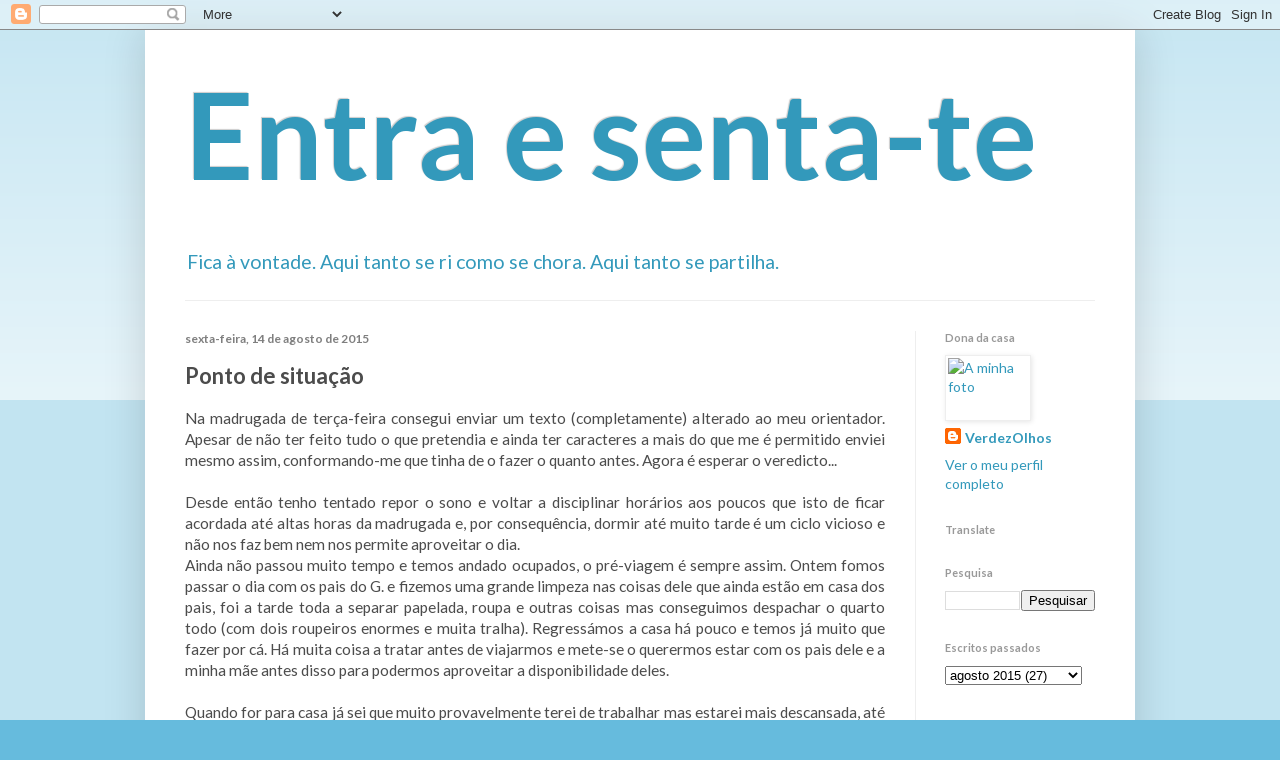

--- FILE ---
content_type: text/html; charset=UTF-8
request_url: http://entraesentate.blogspot.com/2015/08/ponto-de-situacao.html
body_size: 16200
content:
<!DOCTYPE html>
<html class='v2' dir='ltr' lang='pt-PT'>
<head>
<link href='https://www.blogger.com/static/v1/widgets/4128112664-css_bundle_v2.css' rel='stylesheet' type='text/css'/>
<meta content='width=1100' name='viewport'/>
<meta content='text/html; charset=UTF-8' http-equiv='Content-Type'/>
<meta content='blogger' name='generator'/>
<link href='http://entraesentate.blogspot.com/favicon.ico' rel='icon' type='image/x-icon'/>
<link href='http://entraesentate.blogspot.com/2015/08/ponto-de-situacao.html' rel='canonical'/>
<link rel="alternate" type="application/atom+xml" title="Entra e senta-te - Atom" href="http://entraesentate.blogspot.com/feeds/posts/default" />
<link rel="alternate" type="application/rss+xml" title="Entra e senta-te - RSS" href="http://entraesentate.blogspot.com/feeds/posts/default?alt=rss" />
<link rel="service.post" type="application/atom+xml" title="Entra e senta-te - Atom" href="https://www.blogger.com/feeds/6280488206386473517/posts/default" />

<link rel="alternate" type="application/atom+xml" title="Entra e senta-te - Atom" href="http://entraesentate.blogspot.com/feeds/7676980440698660204/comments/default" />
<!--Can't find substitution for tag [blog.ieCssRetrofitLinks]-->
<link href='https://blogger.googleusercontent.com/img/b/R29vZ2xl/AVvXsEhKGXpMwlDwH_beMvI17xkgPW6vgIEqDZVg1DRbByvuawz72JKf6JX8jaBXJBs6zeXw46QQqBNV4ZBvwD8jtY5msLBFBRlyj4NhUMog7GMzlCGXsY9k5dotmixXUgSbWaodw5Cjydm49m0/s1600/tumblr_no0wnjtXIz1qfyazlo1_500.jpg' rel='image_src'/>
<meta content='http://entraesentate.blogspot.com/2015/08/ponto-de-situacao.html' property='og:url'/>
<meta content='Ponto de situação' property='og:title'/>
<meta content=' Na madrugada de terça-feira consegui enviar um texto (completamente) alterado ao meu orientador. Apesar de não ter feito tudo o que pretend...' property='og:description'/>
<meta content='https://blogger.googleusercontent.com/img/b/R29vZ2xl/AVvXsEhKGXpMwlDwH_beMvI17xkgPW6vgIEqDZVg1DRbByvuawz72JKf6JX8jaBXJBs6zeXw46QQqBNV4ZBvwD8jtY5msLBFBRlyj4NhUMog7GMzlCGXsY9k5dotmixXUgSbWaodw5Cjydm49m0/w1200-h630-p-k-no-nu/tumblr_no0wnjtXIz1qfyazlo1_500.jpg' property='og:image'/>
<title>Entra e senta-te: Ponto de situação</title>
<style type='text/css'>@font-face{font-family:'Lato';font-style:normal;font-weight:400;font-display:swap;src:url(//fonts.gstatic.com/s/lato/v25/S6uyw4BMUTPHjxAwXiWtFCfQ7A.woff2)format('woff2');unicode-range:U+0100-02BA,U+02BD-02C5,U+02C7-02CC,U+02CE-02D7,U+02DD-02FF,U+0304,U+0308,U+0329,U+1D00-1DBF,U+1E00-1E9F,U+1EF2-1EFF,U+2020,U+20A0-20AB,U+20AD-20C0,U+2113,U+2C60-2C7F,U+A720-A7FF;}@font-face{font-family:'Lato';font-style:normal;font-weight:400;font-display:swap;src:url(//fonts.gstatic.com/s/lato/v25/S6uyw4BMUTPHjx4wXiWtFCc.woff2)format('woff2');unicode-range:U+0000-00FF,U+0131,U+0152-0153,U+02BB-02BC,U+02C6,U+02DA,U+02DC,U+0304,U+0308,U+0329,U+2000-206F,U+20AC,U+2122,U+2191,U+2193,U+2212,U+2215,U+FEFF,U+FFFD;}@font-face{font-family:'Lato';font-style:normal;font-weight:700;font-display:swap;src:url(//fonts.gstatic.com/s/lato/v25/S6u9w4BMUTPHh6UVSwaPGQ3q5d0N7w.woff2)format('woff2');unicode-range:U+0100-02BA,U+02BD-02C5,U+02C7-02CC,U+02CE-02D7,U+02DD-02FF,U+0304,U+0308,U+0329,U+1D00-1DBF,U+1E00-1E9F,U+1EF2-1EFF,U+2020,U+20A0-20AB,U+20AD-20C0,U+2113,U+2C60-2C7F,U+A720-A7FF;}@font-face{font-family:'Lato';font-style:normal;font-weight:700;font-display:swap;src:url(//fonts.gstatic.com/s/lato/v25/S6u9w4BMUTPHh6UVSwiPGQ3q5d0.woff2)format('woff2');unicode-range:U+0000-00FF,U+0131,U+0152-0153,U+02BB-02BC,U+02C6,U+02DA,U+02DC,U+0304,U+0308,U+0329,U+2000-206F,U+20AC,U+2122,U+2191,U+2193,U+2212,U+2215,U+FEFF,U+FFFD;}</style>
<style id='page-skin-1' type='text/css'><!--
/*
-----------------------------------------------
Blogger Template Style
Name:     Simple
Designer: Blogger
URL:      www.blogger.com
----------------------------------------------- */
/* Content
----------------------------------------------- */
body {
font: normal normal 14px Lato;
color: #4c4c4c;
background: #66bbdd none repeat scroll top left;
padding: 0 40px 40px 40px;
}
html body .region-inner {
min-width: 0;
max-width: 100%;
width: auto;
}
h2 {
font-size: 22px;
}
a:link {
text-decoration:none;
color: #3399bb;
}
a:visited {
text-decoration:none;
color: #888888;
}
a:hover {
text-decoration:underline;
color: #33aaff;
}
.body-fauxcolumn-outer .fauxcolumn-inner {
background: transparent url(https://resources.blogblog.com/blogblog/data/1kt/simple/body_gradient_tile_light.png) repeat scroll top left;
_background-image: none;
}
.body-fauxcolumn-outer .cap-top {
position: absolute;
z-index: 1;
height: 400px;
width: 100%;
}
.body-fauxcolumn-outer .cap-top .cap-left {
width: 100%;
background: transparent url(https://resources.blogblog.com/blogblog/data/1kt/simple/gradients_light.png) repeat-x scroll top left;
_background-image: none;
}
.content-outer {
-moz-box-shadow: 0 0 40px rgba(0, 0, 0, .15);
-webkit-box-shadow: 0 0 5px rgba(0, 0, 0, .15);
-goog-ms-box-shadow: 0 0 10px #333333;
box-shadow: 0 0 40px rgba(0, 0, 0, .15);
margin-bottom: 1px;
}
.content-inner {
padding: 10px 10px;
}
.content-inner {
background-color: #ffffff;
}
/* Header
----------------------------------------------- */
.header-outer {
background: transparent none repeat-x scroll 0 -400px;
_background-image: none;
}
.Header h1 {
font: normal bold 120px Lato;
color: #3399bb;
text-shadow: -1px -1px 1px rgba(0, 0, 0, .2);
}
.Header h1 a {
color: #3399bb;
}
.Header .description {
font-size: 140%;
color: #3399bb;
}
.header-inner .Header .titlewrapper {
padding: 22px 30px;
}
.header-inner .Header .descriptionwrapper {
padding: 0 30px;
}
/* Tabs
----------------------------------------------- */
.tabs-inner .section:first-child {
border-top: 1px solid #eeeeee;
}
.tabs-inner .section:first-child ul {
margin-top: -1px;
border-top: 1px solid #eeeeee;
border-left: 0 solid #eeeeee;
border-right: 0 solid #eeeeee;
}
.tabs-inner .widget ul {
background: #f5f5f5 url(https://resources.blogblog.com/blogblog/data/1kt/simple/gradients_light.png) repeat-x scroll 0 -800px;
_background-image: none;
border-bottom: 1px solid #eeeeee;
margin-top: 0;
margin-left: -30px;
margin-right: -30px;
}
.tabs-inner .widget li a {
display: inline-block;
padding: .6em 1em;
font: normal normal 14px Arial, Tahoma, Helvetica, FreeSans, sans-serif;
color: #999999;
border-left: 1px solid #ffffff;
border-right: 1px solid #eeeeee;
}
.tabs-inner .widget li:first-child a {
border-left: none;
}
.tabs-inner .widget li.selected a, .tabs-inner .widget li a:hover {
color: #000000;
background-color: #eeeeee;
text-decoration: none;
}
/* Columns
----------------------------------------------- */
.main-outer {
border-top: 0 solid #eeeeee;
}
.fauxcolumn-left-outer .fauxcolumn-inner {
border-right: 1px solid #eeeeee;
}
.fauxcolumn-right-outer .fauxcolumn-inner {
border-left: 1px solid #eeeeee;
}
/* Headings
----------------------------------------------- */
div.widget > h2,
div.widget h2.title {
margin: 0 0 1em 0;
font: normal bold 11px Lato;
color: #999999;
}
/* Widgets
----------------------------------------------- */
.widget .zippy {
color: #3399bb;
text-shadow: 2px 2px 1px rgba(0, 0, 0, .1);
}
.widget .popular-posts ul {
list-style: none;
}
/* Posts
----------------------------------------------- */
h2.date-header {
font: normal bold 12px Lato;
}
.date-header span {
background-color: transparent;
color: #7f7f7f;
padding: inherit;
letter-spacing: inherit;
margin: inherit;
}
.main-inner {
padding-top: 30px;
padding-bottom: 30px;
}
.main-inner .column-center-inner {
padding: 0 15px;
}
.main-inner .column-center-inner .section {
margin: 0 15px;
}
.post {
margin: 0 0 25px 0;
}
h3.post-title, .comments h4 {
font: normal bold 22px Lato;
margin: .75em 0 0;
}
.post-body {
font-size: 110%;
line-height: 1.4;
position: relative;
}
.post-body img, .post-body .tr-caption-container, .Profile img, .Image img,
.BlogList .item-thumbnail img {
padding: 2px;
background: #ffffff;
border: 1px solid #eeeeee;
-moz-box-shadow: 1px 1px 5px rgba(0, 0, 0, .1);
-webkit-box-shadow: 1px 1px 5px rgba(0, 0, 0, .1);
box-shadow: 1px 1px 5px rgba(0, 0, 0, .1);
}
.post-body img, .post-body .tr-caption-container {
padding: 5px;
}
.post-body .tr-caption-container {
color: #4c4c4c;
}
.post-body .tr-caption-container img {
padding: 0;
background: transparent;
border: none;
-moz-box-shadow: 0 0 0 rgba(0, 0, 0, .1);
-webkit-box-shadow: 0 0 0 rgba(0, 0, 0, .1);
box-shadow: 0 0 0 rgba(0, 0, 0, .1);
}
.post-header {
margin: 0 0 1.5em;
line-height: 1.6;
font-size: 90%;
}
.post-footer {
margin: 20px -2px 0;
padding: 5px 10px;
color: #888888;
background-color: #f9f9f9;
border-bottom: 1px solid #eeeeee;
line-height: 1.6;
font-size: 90%;
}
#comments .comment-author {
padding-top: 1.5em;
border-top: 1px solid #eeeeee;
background-position: 0 1.5em;
}
#comments .comment-author:first-child {
padding-top: 0;
border-top: none;
}
.avatar-image-container {
margin: .2em 0 0;
}
#comments .avatar-image-container img {
border: 1px solid #eeeeee;
}
/* Comments
----------------------------------------------- */
.comments .comments-content .icon.blog-author {
background-repeat: no-repeat;
background-image: url([data-uri]);
}
.comments .comments-content .loadmore a {
border-top: 1px solid #3399bb;
border-bottom: 1px solid #3399bb;
}
.comments .comment-thread.inline-thread {
background-color: #f9f9f9;
}
.comments .continue {
border-top: 2px solid #3399bb;
}
/* Accents
---------------------------------------------- */
.section-columns td.columns-cell {
border-left: 1px solid #eeeeee;
}
.blog-pager {
background: transparent none no-repeat scroll top center;
}
.blog-pager-older-link, .home-link,
.blog-pager-newer-link {
background-color: #ffffff;
padding: 5px;
}
.footer-outer {
border-top: 0 dashed #bbbbbb;
}
/* Mobile
----------------------------------------------- */
body.mobile  {
background-size: auto;
}
.mobile .body-fauxcolumn-outer {
background: transparent none repeat scroll top left;
}
.mobile .body-fauxcolumn-outer .cap-top {
background-size: 100% auto;
}
.mobile .content-outer {
-webkit-box-shadow: 0 0 3px rgba(0, 0, 0, .15);
box-shadow: 0 0 3px rgba(0, 0, 0, .15);
}
.mobile .tabs-inner .widget ul {
margin-left: 0;
margin-right: 0;
}
.mobile .post {
margin: 0;
}
.mobile .main-inner .column-center-inner .section {
margin: 0;
}
.mobile .date-header span {
padding: 0.1em 10px;
margin: 0 -10px;
}
.mobile h3.post-title {
margin: 0;
}
.mobile .blog-pager {
background: transparent none no-repeat scroll top center;
}
.mobile .footer-outer {
border-top: none;
}
.mobile .main-inner, .mobile .footer-inner {
background-color: #ffffff;
}
.mobile-index-contents {
color: #4c4c4c;
}
.mobile-link-button {
background-color: #3399bb;
}
.mobile-link-button a:link, .mobile-link-button a:visited {
color: #ffffff;
}
.mobile .tabs-inner .section:first-child {
border-top: none;
}
.mobile .tabs-inner .PageList .widget-content {
background-color: #eeeeee;
color: #000000;
border-top: 1px solid #eeeeee;
border-bottom: 1px solid #eeeeee;
}
.mobile .tabs-inner .PageList .widget-content .pagelist-arrow {
border-left: 1px solid #eeeeee;
}

--></style>
<style id='template-skin-1' type='text/css'><!--
body {
min-width: 990px;
}
.content-outer, .content-fauxcolumn-outer, .region-inner {
min-width: 990px;
max-width: 990px;
_width: 990px;
}
.main-inner .columns {
padding-left: 0;
padding-right: 210px;
}
.main-inner .fauxcolumn-center-outer {
left: 0;
right: 210px;
/* IE6 does not respect left and right together */
_width: expression(this.parentNode.offsetWidth -
parseInt("0") -
parseInt("210px") + 'px');
}
.main-inner .fauxcolumn-left-outer {
width: 0;
}
.main-inner .fauxcolumn-right-outer {
width: 210px;
}
.main-inner .column-left-outer {
width: 0;
right: 100%;
margin-left: -0;
}
.main-inner .column-right-outer {
width: 210px;
margin-right: -210px;
}
#layout {
min-width: 0;
}
#layout .content-outer {
min-width: 0;
width: 800px;
}
#layout .region-inner {
min-width: 0;
width: auto;
}
body#layout div.add_widget {
padding: 8px;
}
body#layout div.add_widget a {
margin-left: 32px;
}
--></style>
<link href='https://www.blogger.com/dyn-css/authorization.css?targetBlogID=6280488206386473517&amp;zx=94a517ee-1bca-46e1-bb0d-f7f57713173e' media='none' onload='if(media!=&#39;all&#39;)media=&#39;all&#39;' rel='stylesheet'/><noscript><link href='https://www.blogger.com/dyn-css/authorization.css?targetBlogID=6280488206386473517&amp;zx=94a517ee-1bca-46e1-bb0d-f7f57713173e' rel='stylesheet'/></noscript>
<meta name='google-adsense-platform-account' content='ca-host-pub-1556223355139109'/>
<meta name='google-adsense-platform-domain' content='blogspot.com'/>

<!-- data-ad-client=ca-pub-3301179870470903 -->

</head>
<body class='loading variant-pale'>
<div class='navbar section' id='navbar' name='Navbar'><div class='widget Navbar' data-version='1' id='Navbar1'><script type="text/javascript">
    function setAttributeOnload(object, attribute, val) {
      if(window.addEventListener) {
        window.addEventListener('load',
          function(){ object[attribute] = val; }, false);
      } else {
        window.attachEvent('onload', function(){ object[attribute] = val; });
      }
    }
  </script>
<div id="navbar-iframe-container"></div>
<script type="text/javascript" src="https://apis.google.com/js/platform.js"></script>
<script type="text/javascript">
      gapi.load("gapi.iframes:gapi.iframes.style.bubble", function() {
        if (gapi.iframes && gapi.iframes.getContext) {
          gapi.iframes.getContext().openChild({
              url: 'https://www.blogger.com/navbar/6280488206386473517?po\x3d7676980440698660204\x26origin\x3dhttp://entraesentate.blogspot.com',
              where: document.getElementById("navbar-iframe-container"),
              id: "navbar-iframe"
          });
        }
      });
    </script><script type="text/javascript">
(function() {
var script = document.createElement('script');
script.type = 'text/javascript';
script.src = '//pagead2.googlesyndication.com/pagead/js/google_top_exp.js';
var head = document.getElementsByTagName('head')[0];
if (head) {
head.appendChild(script);
}})();
</script>
</div></div>
<div class='body-fauxcolumns'>
<div class='fauxcolumn-outer body-fauxcolumn-outer'>
<div class='cap-top'>
<div class='cap-left'></div>
<div class='cap-right'></div>
</div>
<div class='fauxborder-left'>
<div class='fauxborder-right'></div>
<div class='fauxcolumn-inner'>
</div>
</div>
<div class='cap-bottom'>
<div class='cap-left'></div>
<div class='cap-right'></div>
</div>
</div>
</div>
<div class='content'>
<div class='content-fauxcolumns'>
<div class='fauxcolumn-outer content-fauxcolumn-outer'>
<div class='cap-top'>
<div class='cap-left'></div>
<div class='cap-right'></div>
</div>
<div class='fauxborder-left'>
<div class='fauxborder-right'></div>
<div class='fauxcolumn-inner'>
</div>
</div>
<div class='cap-bottom'>
<div class='cap-left'></div>
<div class='cap-right'></div>
</div>
</div>
</div>
<div class='content-outer'>
<div class='content-cap-top cap-top'>
<div class='cap-left'></div>
<div class='cap-right'></div>
</div>
<div class='fauxborder-left content-fauxborder-left'>
<div class='fauxborder-right content-fauxborder-right'></div>
<div class='content-inner'>
<header>
<div class='header-outer'>
<div class='header-cap-top cap-top'>
<div class='cap-left'></div>
<div class='cap-right'></div>
</div>
<div class='fauxborder-left header-fauxborder-left'>
<div class='fauxborder-right header-fauxborder-right'></div>
<div class='region-inner header-inner'>
<div class='header section' id='header' name='Cabeçalho'><div class='widget Header' data-version='1' id='Header1'>
<div id='header-inner'>
<div class='titlewrapper'>
<h1 class='title'>
<a href='http://entraesentate.blogspot.com/'>
Entra e senta-te
</a>
</h1>
</div>
<div class='descriptionwrapper'>
<p class='description'><span>Fica à vontade. 
Aqui tanto se ri como se chora. 
Aqui tanto se partilha.</span></p>
</div>
</div>
</div></div>
</div>
</div>
<div class='header-cap-bottom cap-bottom'>
<div class='cap-left'></div>
<div class='cap-right'></div>
</div>
</div>
</header>
<div class='tabs-outer'>
<div class='tabs-cap-top cap-top'>
<div class='cap-left'></div>
<div class='cap-right'></div>
</div>
<div class='fauxborder-left tabs-fauxborder-left'>
<div class='fauxborder-right tabs-fauxborder-right'></div>
<div class='region-inner tabs-inner'>
<div class='tabs no-items section' id='crosscol' name='Entre colunas'></div>
<div class='tabs no-items section' id='crosscol-overflow' name='Cross-Column 2'></div>
</div>
</div>
<div class='tabs-cap-bottom cap-bottom'>
<div class='cap-left'></div>
<div class='cap-right'></div>
</div>
</div>
<div class='main-outer'>
<div class='main-cap-top cap-top'>
<div class='cap-left'></div>
<div class='cap-right'></div>
</div>
<div class='fauxborder-left main-fauxborder-left'>
<div class='fauxborder-right main-fauxborder-right'></div>
<div class='region-inner main-inner'>
<div class='columns fauxcolumns'>
<div class='fauxcolumn-outer fauxcolumn-center-outer'>
<div class='cap-top'>
<div class='cap-left'></div>
<div class='cap-right'></div>
</div>
<div class='fauxborder-left'>
<div class='fauxborder-right'></div>
<div class='fauxcolumn-inner'>
</div>
</div>
<div class='cap-bottom'>
<div class='cap-left'></div>
<div class='cap-right'></div>
</div>
</div>
<div class='fauxcolumn-outer fauxcolumn-left-outer'>
<div class='cap-top'>
<div class='cap-left'></div>
<div class='cap-right'></div>
</div>
<div class='fauxborder-left'>
<div class='fauxborder-right'></div>
<div class='fauxcolumn-inner'>
</div>
</div>
<div class='cap-bottom'>
<div class='cap-left'></div>
<div class='cap-right'></div>
</div>
</div>
<div class='fauxcolumn-outer fauxcolumn-right-outer'>
<div class='cap-top'>
<div class='cap-left'></div>
<div class='cap-right'></div>
</div>
<div class='fauxborder-left'>
<div class='fauxborder-right'></div>
<div class='fauxcolumn-inner'>
</div>
</div>
<div class='cap-bottom'>
<div class='cap-left'></div>
<div class='cap-right'></div>
</div>
</div>
<!-- corrects IE6 width calculation -->
<div class='columns-inner'>
<div class='column-center-outer'>
<div class='column-center-inner'>
<div class='main section' id='main' name='Principal'><div class='widget Blog' data-version='1' id='Blog1'>
<div class='blog-posts hfeed'>

          <div class="date-outer">
        
<h2 class='date-header'><span>sexta-feira, 14 de agosto de 2015</span></h2>

          <div class="date-posts">
        
<div class='post-outer'>
<div class='post hentry uncustomized-post-template' itemprop='blogPost' itemscope='itemscope' itemtype='http://schema.org/BlogPosting'>
<meta content='https://blogger.googleusercontent.com/img/b/R29vZ2xl/AVvXsEhKGXpMwlDwH_beMvI17xkgPW6vgIEqDZVg1DRbByvuawz72JKf6JX8jaBXJBs6zeXw46QQqBNV4ZBvwD8jtY5msLBFBRlyj4NhUMog7GMzlCGXsY9k5dotmixXUgSbWaodw5Cjydm49m0/s1600/tumblr_no0wnjtXIz1qfyazlo1_500.jpg' itemprop='image_url'/>
<meta content='6280488206386473517' itemprop='blogId'/>
<meta content='7676980440698660204' itemprop='postId'/>
<a name='7676980440698660204'></a>
<h3 class='post-title entry-title' itemprop='name'>
Ponto de situação
</h3>
<div class='post-header'>
<div class='post-header-line-1'></div>
</div>
<div class='post-body entry-content' id='post-body-7676980440698660204' itemprop='description articleBody'>
<div style="text-align: justify;">
Na madrugada de terça-feira consegui enviar um texto (completamente) alterado ao meu orientador. Apesar de não ter feito tudo o que pretendia e ainda ter caracteres a mais do que me é permitido enviei mesmo assim, conformando-me que tinha de o fazer o quanto antes. Agora é esperar o veredicto...</div>
<br />
<div style="text-align: justify;">
Desde então tenho tentado repor o sono e voltar a disciplinar horários aos poucos que isto de ficar acordada até altas horas da madrugada e, por consequência, dormir até muito tarde é um ciclo vicioso e não nos faz bem nem nos permite aproveitar o dia.</div>
<div style="text-align: justify;">
Ainda não passou muito tempo e temos andado ocupados, o pré-viagem é sempre assim. Ontem fomos passar o dia com os pais do G. e fizemos uma grande limpeza nas coisas dele que ainda estão em casa dos pais, foi a tarde toda a separar papelada, roupa e outras coisas mas conseguimos despachar o quarto todo (com dois roupeiros enormes e muita tralha). Regressámos a casa há pouco e temos já muito que fazer por cá. Há muita coisa a tratar antes de viajarmos e mete-se o querermos estar com os pais dele e a minha mãe antes disso para podermos aproveitar a disponibilidade deles.</div>
<br />
<div style="text-align: justify;">
Quando for para casa já sei que muito provavelmente terei de trabalhar mas estarei mais descansada, até lá já sei que será uma azafama mas nem imaginam o peso que tirei de cima ao finalmente enviar a tese refeita ao orientador para nova correcção!</div>
<div style="text-align: justify;">
<br /></div>
<div class="separator" style="clear: both; text-align: center;">
<a href="https://blogger.googleusercontent.com/img/b/R29vZ2xl/AVvXsEhKGXpMwlDwH_beMvI17xkgPW6vgIEqDZVg1DRbByvuawz72JKf6JX8jaBXJBs6zeXw46QQqBNV4ZBvwD8jtY5msLBFBRlyj4NhUMog7GMzlCGXsY9k5dotmixXUgSbWaodw5Cjydm49m0/s1600/tumblr_no0wnjtXIz1qfyazlo1_500.jpg" imageanchor="1" style="margin-left: 1em; margin-right: 1em;"><img border="0" src="https://blogger.googleusercontent.com/img/b/R29vZ2xl/AVvXsEhKGXpMwlDwH_beMvI17xkgPW6vgIEqDZVg1DRbByvuawz72JKf6JX8jaBXJBs6zeXw46QQqBNV4ZBvwD8jtY5msLBFBRlyj4NhUMog7GMzlCGXsY9k5dotmixXUgSbWaodw5Cjydm49m0/s1600/tumblr_no0wnjtXIz1qfyazlo1_500.jpg" /></a></div>
<div style="text-align: justify;">
<br /></div>
<div style="text-align: justify;">
Por aí, tudo preparado para mais um fim-de-semana? Os saldos estão a acabar, alguns achados jeitosos de última hora? Façam o que fizerem não se esqueçam de aproveitar para se divertirem!</div>
<div style='clear: both;'></div>
</div>
<div class='post-footer'>
<div class='post-footer-line post-footer-line-1'>
<span class='post-author vcard'>
</span>
<span class='post-timestamp'>
à(s)
<meta content='http://entraesentate.blogspot.com/2015/08/ponto-de-situacao.html' itemprop='url'/>
<a class='timestamp-link' href='http://entraesentate.blogspot.com/2015/08/ponto-de-situacao.html' rel='bookmark' title='permanent link'><abbr class='published' itemprop='datePublished' title='2015-08-14T19:48:00+01:00'>14.8.15</abbr></a>
</span>
<span class='post-comment-link'>
</span>
<span class='post-icons'>
<span class='item-control blog-admin pid-599564587'>
<a href='https://www.blogger.com/post-edit.g?blogID=6280488206386473517&postID=7676980440698660204&from=pencil' title='Editar mensagem'>
<img alt='' class='icon-action' height='18' src='https://resources.blogblog.com/img/icon18_edit_allbkg.gif' width='18'/>
</a>
</span>
</span>
<div class='post-share-buttons goog-inline-block'>
<a class='goog-inline-block share-button sb-email' href='https://www.blogger.com/share-post.g?blogID=6280488206386473517&postID=7676980440698660204&target=email' target='_blank' title='Enviar a mensagem por email'><span class='share-button-link-text'>Enviar a mensagem por email</span></a><a class='goog-inline-block share-button sb-blog' href='https://www.blogger.com/share-post.g?blogID=6280488206386473517&postID=7676980440698660204&target=blog' onclick='window.open(this.href, "_blank", "height=270,width=475"); return false;' target='_blank' title='Dê a sua opinião!'><span class='share-button-link-text'>Dê a sua opinião!</span></a><a class='goog-inline-block share-button sb-twitter' href='https://www.blogger.com/share-post.g?blogID=6280488206386473517&postID=7676980440698660204&target=twitter' target='_blank' title='Partilhar no X'><span class='share-button-link-text'>Partilhar no X</span></a><a class='goog-inline-block share-button sb-facebook' href='https://www.blogger.com/share-post.g?blogID=6280488206386473517&postID=7676980440698660204&target=facebook' onclick='window.open(this.href, "_blank", "height=430,width=640"); return false;' target='_blank' title='Partilhar no Facebook'><span class='share-button-link-text'>Partilhar no Facebook</span></a><a class='goog-inline-block share-button sb-pinterest' href='https://www.blogger.com/share-post.g?blogID=6280488206386473517&postID=7676980440698660204&target=pinterest' target='_blank' title='Partilhar no Pinterest'><span class='share-button-link-text'>Partilhar no Pinterest</span></a>
</div>
</div>
<div class='post-footer-line post-footer-line-2'>
<span class='post-labels'>
Etiquetas:
<a href='http://entraesentate.blogspot.com/search/label/AM' rel='tag'>AM</a>,
<a href='http://entraesentate.blogspot.com/search/label/Desafios' rel='tag'>Desafios</a>,
<a href='http://entraesentate.blogspot.com/search/label/Diarices' rel='tag'>Diarices</a>,
<a href='http://entraesentate.blogspot.com/search/label/GT' rel='tag'>GT</a>,
<a href='http://entraesentate.blogspot.com/search/label/Love%20it' rel='tag'>Love it</a>,
<a href='http://entraesentate.blogspot.com/search/label/Recomenda-se' rel='tag'>Recomenda-se</a>,
<a href='http://entraesentate.blogspot.com/search/label/Work' rel='tag'>Work</a>
</span>
</div>
<div class='post-footer-line post-footer-line-3'>
<span class='post-location'>
</span>
</div>
</div>
</div>
<div class='comments' id='comments'>
<a name='comments'></a>
<h4>1 comentário:</h4>
<div class='comments-content'>
<script async='async' src='' type='text/javascript'></script>
<script type='text/javascript'>
    (function() {
      var items = null;
      var msgs = null;
      var config = {};

// <![CDATA[
      var cursor = null;
      if (items && items.length > 0) {
        cursor = parseInt(items[items.length - 1].timestamp) + 1;
      }

      var bodyFromEntry = function(entry) {
        var text = (entry &&
                    ((entry.content && entry.content.$t) ||
                     (entry.summary && entry.summary.$t))) ||
            '';
        if (entry && entry.gd$extendedProperty) {
          for (var k in entry.gd$extendedProperty) {
            if (entry.gd$extendedProperty[k].name == 'blogger.contentRemoved') {
              return '<span class="deleted-comment">' + text + '</span>';
            }
          }
        }
        return text;
      }

      var parse = function(data) {
        cursor = null;
        var comments = [];
        if (data && data.feed && data.feed.entry) {
          for (var i = 0, entry; entry = data.feed.entry[i]; i++) {
            var comment = {};
            // comment ID, parsed out of the original id format
            var id = /blog-(\d+).post-(\d+)/.exec(entry.id.$t);
            comment.id = id ? id[2] : null;
            comment.body = bodyFromEntry(entry);
            comment.timestamp = Date.parse(entry.published.$t) + '';
            if (entry.author && entry.author.constructor === Array) {
              var auth = entry.author[0];
              if (auth) {
                comment.author = {
                  name: (auth.name ? auth.name.$t : undefined),
                  profileUrl: (auth.uri ? auth.uri.$t : undefined),
                  avatarUrl: (auth.gd$image ? auth.gd$image.src : undefined)
                };
              }
            }
            if (entry.link) {
              if (entry.link[2]) {
                comment.link = comment.permalink = entry.link[2].href;
              }
              if (entry.link[3]) {
                var pid = /.*comments\/default\/(\d+)\?.*/.exec(entry.link[3].href);
                if (pid && pid[1]) {
                  comment.parentId = pid[1];
                }
              }
            }
            comment.deleteclass = 'item-control blog-admin';
            if (entry.gd$extendedProperty) {
              for (var k in entry.gd$extendedProperty) {
                if (entry.gd$extendedProperty[k].name == 'blogger.itemClass') {
                  comment.deleteclass += ' ' + entry.gd$extendedProperty[k].value;
                } else if (entry.gd$extendedProperty[k].name == 'blogger.displayTime') {
                  comment.displayTime = entry.gd$extendedProperty[k].value;
                }
              }
            }
            comments.push(comment);
          }
        }
        return comments;
      };

      var paginator = function(callback) {
        if (hasMore()) {
          var url = config.feed + '?alt=json&v=2&orderby=published&reverse=false&max-results=50';
          if (cursor) {
            url += '&published-min=' + new Date(cursor).toISOString();
          }
          window.bloggercomments = function(data) {
            var parsed = parse(data);
            cursor = parsed.length < 50 ? null
                : parseInt(parsed[parsed.length - 1].timestamp) + 1
            callback(parsed);
            window.bloggercomments = null;
          }
          url += '&callback=bloggercomments';
          var script = document.createElement('script');
          script.type = 'text/javascript';
          script.src = url;
          document.getElementsByTagName('head')[0].appendChild(script);
        }
      };
      var hasMore = function() {
        return !!cursor;
      };
      var getMeta = function(key, comment) {
        if ('iswriter' == key) {
          var matches = !!comment.author
              && comment.author.name == config.authorName
              && comment.author.profileUrl == config.authorUrl;
          return matches ? 'true' : '';
        } else if ('deletelink' == key) {
          return config.baseUri + '/comment/delete/'
               + config.blogId + '/' + comment.id;
        } else if ('deleteclass' == key) {
          return comment.deleteclass;
        }
        return '';
      };

      var replybox = null;
      var replyUrlParts = null;
      var replyParent = undefined;

      var onReply = function(commentId, domId) {
        if (replybox == null) {
          // lazily cache replybox, and adjust to suit this style:
          replybox = document.getElementById('comment-editor');
          if (replybox != null) {
            replybox.height = '250px';
            replybox.style.display = 'block';
            replyUrlParts = replybox.src.split('#');
          }
        }
        if (replybox && (commentId !== replyParent)) {
          replybox.src = '';
          document.getElementById(domId).insertBefore(replybox, null);
          replybox.src = replyUrlParts[0]
              + (commentId ? '&parentID=' + commentId : '')
              + '#' + replyUrlParts[1];
          replyParent = commentId;
        }
      };

      var hash = (window.location.hash || '#').substring(1);
      var startThread, targetComment;
      if (/^comment-form_/.test(hash)) {
        startThread = hash.substring('comment-form_'.length);
      } else if (/^c[0-9]+$/.test(hash)) {
        targetComment = hash.substring(1);
      }

      // Configure commenting API:
      var configJso = {
        'maxDepth': config.maxThreadDepth
      };
      var provider = {
        'id': config.postId,
        'data': items,
        'loadNext': paginator,
        'hasMore': hasMore,
        'getMeta': getMeta,
        'onReply': onReply,
        'rendered': true,
        'initComment': targetComment,
        'initReplyThread': startThread,
        'config': configJso,
        'messages': msgs
      };

      var render = function() {
        if (window.goog && window.goog.comments) {
          var holder = document.getElementById('comment-holder');
          window.goog.comments.render(holder, provider);
        }
      };

      // render now, or queue to render when library loads:
      if (window.goog && window.goog.comments) {
        render();
      } else {
        window.goog = window.goog || {};
        window.goog.comments = window.goog.comments || {};
        window.goog.comments.loadQueue = window.goog.comments.loadQueue || [];
        window.goog.comments.loadQueue.push(render);
      }
    })();
// ]]>
  </script>
<div id='comment-holder'>
<div class="comment-thread toplevel-thread"><ol id="top-ra"><li class="comment" id="c4178405552473171300"><div class="avatar-image-container"><img src="//blogger.googleusercontent.com/img/b/R29vZ2xl/AVvXsEggCcMLdvXKETU0vby3aTI95kZIB-EM1kCET_7rLPyvqS0nyTOaWYb7u5665OmwZt_YzglDejFJboU6YJDErcd5sqlTCnEsuUqlmJzpJoEnEeHmtJNaZsyB15qaCzuGvg/s45-c/2129099487_0acbf0504b.jpg" alt=""/></div><div class="comment-block"><div class="comment-header"><cite class="user"><a href="https://www.blogger.com/profile/18174210191506579037" rel="nofollow">Jo</a></cite><span class="icon user "></span><span class="datetime secondary-text"><a rel="nofollow" href="http://entraesentate.blogspot.com/2015/08/ponto-de-situacao.html?showComment=1439994655712#c4178405552473171300">19 de agosto de 2015 às 15:30</a></span></div><p class="comment-content">Já deve ser um alívio mesmo, começar a entregar coisas mais próximas daquilo que será o trabalho final!! Fico muito feliz por ti!! :)</p><span class="comment-actions secondary-text"><a class="comment-reply" target="_self" data-comment-id="4178405552473171300">Responder</a><span class="item-control blog-admin blog-admin pid-666735726"><a target="_self" href="https://www.blogger.com/comment/delete/6280488206386473517/4178405552473171300">Eliminar</a></span></span></div><div class="comment-replies"><div id="c4178405552473171300-rt" class="comment-thread inline-thread hidden"><span class="thread-toggle thread-expanded"><span class="thread-arrow"></span><span class="thread-count"><a target="_self">Respostas</a></span></span><ol id="c4178405552473171300-ra" class="thread-chrome thread-expanded"><div></div><div id="c4178405552473171300-continue" class="continue"><a class="comment-reply" target="_self" data-comment-id="4178405552473171300">Responder</a></div></ol></div></div><div class="comment-replybox-single" id="c4178405552473171300-ce"></div></li></ol><div id="top-continue" class="continue"><a class="comment-reply" target="_self">Adicionar comentário</a></div><div class="comment-replybox-thread" id="top-ce"></div><div class="loadmore hidden" data-post-id="7676980440698660204"><a target="_self">Carregar mais...</a></div></div>
</div>
</div>
<p class='comment-footer'>
<div class='comment-form'>
<a name='comment-form'></a>
<p>Obrigada pelas tuas palavras!</p>
<a href='https://www.blogger.com/comment/frame/6280488206386473517?po=7676980440698660204&hl=pt-PT&saa=85391&origin=http://entraesentate.blogspot.com' id='comment-editor-src'></a>
<iframe allowtransparency='true' class='blogger-iframe-colorize blogger-comment-from-post' frameborder='0' height='410px' id='comment-editor' name='comment-editor' src='' width='100%'></iframe>
<script src='https://www.blogger.com/static/v1/jsbin/1345082660-comment_from_post_iframe.js' type='text/javascript'></script>
<script type='text/javascript'>
      BLOG_CMT_createIframe('https://www.blogger.com/rpc_relay.html');
    </script>
</div>
</p>
<div id='backlinks-container'>
<div id='Blog1_backlinks-container'>
</div>
</div>
</div>
</div>
<div class='inline-ad'>
<!--Can't find substitution for tag [adCode]-->
</div>

        </div></div>
      
</div>
<div class='blog-pager' id='blog-pager'>
<span id='blog-pager-newer-link'>
<a class='blog-pager-newer-link' href='http://entraesentate.blogspot.com/2015/08/bom-sabado_15.html' id='Blog1_blog-pager-newer-link' title='Mensagem mais recente'>Mensagem mais recente</a>
</span>
<span id='blog-pager-older-link'>
<a class='blog-pager-older-link' href='http://entraesentate.blogspot.com/2015/08/estado-de-tese.html' id='Blog1_blog-pager-older-link' title='Mensagem antiga'>Mensagem antiga</a>
</span>
<a class='home-link' href='http://entraesentate.blogspot.com/'>Página inicial</a>
</div>
<div class='clear'></div>
<div class='post-feeds'>
<div class='feed-links'>
Subscrever:
<a class='feed-link' href='http://entraesentate.blogspot.com/feeds/7676980440698660204/comments/default' target='_blank' type='application/atom+xml'>Enviar feedback (Atom)</a>
</div>
</div>
</div><div class='widget FeaturedPost' data-version='1' id='FeaturedPost1'>
<div class='post-summary'>
<h3><a href='http://entraesentate.blogspot.com/2020/09/dois-anos-volvidos.html'>Dois anos volvidos</a></h3>
<p>
&#160;A última publicação aqui foi em 2020...será que ainda sei como isto se faz? Será que ainda está por aí alguém? Não foi isso que me incentiv...
</p>
<img class='image' src='https://blogger.googleusercontent.com/img/b/R29vZ2xl/AVvXsEi0GyDvXqoE7GGWc3aN6-r2VpeyPk4YkQgPLK0MOdrjvxa_oB3gQhPYHG1lqD9zuVA2RbXZXw3ZoR5cv_TWK2HCAA3RM4IbPw6OjM2-bHKL8C9eqBS5AB2w5CI2nzf-2ugsq7kPB1nchhsR/w400-h267/1-Copy.jpg'/>
</div>
<style type='text/css'>
    .image {
      width: 100%;
    }
  </style>
<div class='clear'></div>
</div><div class='widget PopularPosts' data-version='1' id='PopularPosts1'>
<div class='widget-content popular-posts'>
<ul>
<li>
<div class='item-content'>
<div class='item-thumbnail'>
<a href='http://entraesentate.blogspot.com/2015/08/sabado-noite.html' target='_blank'>
<img alt='' border='0' src='https://blogger.googleusercontent.com/img/b/R29vZ2xl/AVvXsEgiSR7abwd2vMpbAtl14nPVjY6i7VauqSOlYWxwS7-zLypp665iI_x9Rkk8Kmzac5-i7o1XgR1rE1D-wCkvkIvi1p2POf-FskILjPqHJUv3K_bNKRG3Qmdg8cscpuAE7_OHIFf9B-cGW20/w72-h72-p-k-no-nu/1004667_171090269768044_1976044929_n.jpg'/>
</a>
</div>
<div class='item-title'><a href='http://entraesentate.blogspot.com/2015/08/sabado-noite.html'>Sábado à noite?</a></div>
<div class='item-snippet'>     Ou isso ou à volta da tese.&#160;   Desejo-vos uma boa noite de sábado!!!  </div>
</div>
<div style='clear: both;'></div>
</li>
<li>
<div class='item-content'>
<div class='item-thumbnail'>
<a href='http://entraesentate.blogspot.com/2014/11/hoje-e-dia-de-sao-martinho.html' target='_blank'>
<img alt='' border='0' src='https://blogger.googleusercontent.com/img/b/R29vZ2xl/AVvXsEg4TUqkzVbkO9tz6Kw9Mv2Rmxwbav3LA9U7o6oeT3204U5-aSZUnxytm7VXaPNn641-iee-J2JaIf-4oYXkBfWyZAegwM7ZXS01Ge5rx3pIzun3YImF2YAuZlENUfhFT6URaKQl4G_Y050/w72-h72-p-k-no-nu/703150_78350118.jpg'/>
</a>
</div>
<div class='item-title'><a href='http://entraesentate.blogspot.com/2014/11/hoje-e-dia-de-sao-martinho.html'>Hoje é dia de São Martinho</a></div>
<div class='item-snippet'> ...de castanhas assadas, de saltar a fogueira, de Magusto.                 Tenho tão boas recordações do pão por Deus  da minha infância! N...</div>
</div>
<div style='clear: both;'></div>
</li>
<li>
<div class='item-content'>
<div class='item-thumbnail'>
<a href='http://entraesentate.blogspot.com/2015/08/que-assim-seja.html' target='_blank'>
<img alt='' border='0' src='https://blogger.googleusercontent.com/img/b/R29vZ2xl/AVvXsEjZb3BecwmaBTWYStXeMIbBY2KN7pm73jLXEjZZSybrfiJXA98gKdlIrzgQgOMENqW5RPSRJX9BFxHkw21Hxhx2kJ_xYdOlKFJLBUtBxX1o3ZMZM5De6ra-fIqfAjZuzioaZHRlmBtuN1s/w72-h72-p-k-no-nu/tumblr_mrvgiz3uDy1sg63g2o1_500.jpg'/>
</a>
</div>
<div class='item-title'><a href='http://entraesentate.blogspot.com/2015/08/que-assim-seja.html'>Que assim seja!</a></div>
<div class='item-snippet'>     A memória mais querida que tenho da nossa primeira ida à praia juntos é a forma como entrei na água. Eu sou uma maricas com a água fria...</div>
</div>
<div style='clear: both;'></div>
</li>
</ul>
<div class='clear'></div>
</div>
</div></div>
</div>
</div>
<div class='column-left-outer'>
<div class='column-left-inner'>
<aside>
</aside>
</div>
</div>
<div class='column-right-outer'>
<div class='column-right-inner'>
<aside>
<div class='sidebar section' id='sidebar-right-1'><div class='widget Profile' data-version='1' id='Profile1'>
<h2>Dona da casa</h2>
<div class='widget-content'>
<a href='https://www.blogger.com/profile/15988337222978424818'><img alt='A minha foto' class='profile-img' height='60' src='//images-blogger-opensocial.googleusercontent.com/gadgets/proxy?url=http://4.bp.blogspot.com/-GOfefbVZXbE/TgyrvqqfsVI/AAAAAAAAAOM/31o5kWHKMpk/s151/tumblr_lk8i1gePS51qdeiddo1_500_large.jpg&container=blogger&gadget=a&rewriteMime=image/*' width='80'/></a>
<dl class='profile-datablock'>
<dt class='profile-data'>
<a class='profile-name-link g-profile' href='https://www.blogger.com/profile/15988337222978424818' rel='author' style='background-image: url(//www.blogger.com/img/logo-16.png);'>
VerdezOlhos
</a>
</dt>
</dl>
<a class='profile-link' href='https://www.blogger.com/profile/15988337222978424818' rel='author'>Ver o meu perfil completo</a>
<div class='clear'></div>
</div>
</div><div class='widget Translate' data-version='1' id='Translate1'>
<h2 class='title'>Translate</h2>
<div id='google_translate_element'></div>
<script>
    function googleTranslateElementInit() {
      new google.translate.TranslateElement({
        pageLanguage: 'pt',
        autoDisplay: 'true',
        layout: google.translate.TranslateElement.InlineLayout.VERTICAL
      }, 'google_translate_element');
    }
  </script>
<script src='//translate.google.com/translate_a/element.js?cb=googleTranslateElementInit'></script>
<div class='clear'></div>
</div>
<div class='widget BlogSearch' data-version='1' id='BlogSearch1'>
<h2 class='title'>Pesquisa</h2>
<div class='widget-content'>
<div id='BlogSearch1_form'>
<form action='http://entraesentate.blogspot.com/search' class='gsc-search-box' target='_top'>
<table cellpadding='0' cellspacing='0' class='gsc-search-box'>
<tbody>
<tr>
<td class='gsc-input'>
<input autocomplete='off' class='gsc-input' name='q' size='10' title='search' type='text' value=''/>
</td>
<td class='gsc-search-button'>
<input class='gsc-search-button' title='search' type='submit' value='Pesquisar'/>
</td>
</tr>
</tbody>
</table>
</form>
</div>
</div>
<div class='clear'></div>
</div><div class='widget BlogArchive' data-version='1' id='BlogArchive1'>
<h2>Escritos passados</h2>
<div class='widget-content'>
<div id='ArchiveList'>
<div id='BlogArchive1_ArchiveList'>
<select id='BlogArchive1_ArchiveMenu'>
<option value=''>Escritos passados</option>
<option value='http://entraesentate.blogspot.com/2020/09/'>setembro 2020 (1)</option>
<option value='http://entraesentate.blogspot.com/2018/06/'>junho 2018 (1)</option>
<option value='http://entraesentate.blogspot.com/2018/05/'>maio 2018 (15)</option>
<option value='http://entraesentate.blogspot.com/2018/04/'>abril 2018 (15)</option>
<option value='http://entraesentate.blogspot.com/2018/03/'>março 2018 (11)</option>
<option value='http://entraesentate.blogspot.com/2018/02/'>fevereiro 2018 (8)</option>
<option value='http://entraesentate.blogspot.com/2017/11/'>novembro 2017 (5)</option>
<option value='http://entraesentate.blogspot.com/2017/10/'>outubro 2017 (6)</option>
<option value='http://entraesentate.blogspot.com/2017/09/'>setembro 2017 (5)</option>
<option value='http://entraesentate.blogspot.com/2017/08/'>agosto 2017 (15)</option>
<option value='http://entraesentate.blogspot.com/2017/07/'>julho 2017 (12)</option>
<option value='http://entraesentate.blogspot.com/2017/06/'>junho 2017 (16)</option>
<option value='http://entraesentate.blogspot.com/2017/05/'>maio 2017 (8)</option>
<option value='http://entraesentate.blogspot.com/2017/04/'>abril 2017 (24)</option>
<option value='http://entraesentate.blogspot.com/2017/03/'>março 2017 (19)</option>
<option value='http://entraesentate.blogspot.com/2017/02/'>fevereiro 2017 (10)</option>
<option value='http://entraesentate.blogspot.com/2017/01/'>janeiro 2017 (16)</option>
<option value='http://entraesentate.blogspot.com/2016/12/'>dezembro 2016 (14)</option>
<option value='http://entraesentate.blogspot.com/2016/11/'>novembro 2016 (18)</option>
<option value='http://entraesentate.blogspot.com/2016/10/'>outubro 2016 (20)</option>
<option value='http://entraesentate.blogspot.com/2016/09/'>setembro 2016 (22)</option>
<option value='http://entraesentate.blogspot.com/2016/08/'>agosto 2016 (7)</option>
<option value='http://entraesentate.blogspot.com/2016/07/'>julho 2016 (24)</option>
<option value='http://entraesentate.blogspot.com/2016/06/'>junho 2016 (26)</option>
<option value='http://entraesentate.blogspot.com/2016/05/'>maio 2016 (36)</option>
<option value='http://entraesentate.blogspot.com/2016/04/'>abril 2016 (41)</option>
<option value='http://entraesentate.blogspot.com/2016/03/'>março 2016 (27)</option>
<option value='http://entraesentate.blogspot.com/2016/02/'>fevereiro 2016 (41)</option>
<option value='http://entraesentate.blogspot.com/2016/01/'>janeiro 2016 (29)</option>
<option value='http://entraesentate.blogspot.com/2015/12/'>dezembro 2015 (49)</option>
<option value='http://entraesentate.blogspot.com/2015/11/'>novembro 2015 (57)</option>
<option value='http://entraesentate.blogspot.com/2015/10/'>outubro 2015 (46)</option>
<option value='http://entraesentate.blogspot.com/2015/09/'>setembro 2015 (23)</option>
<option value='http://entraesentate.blogspot.com/2015/08/'>agosto 2015 (27)</option>
<option value='http://entraesentate.blogspot.com/2015/07/'>julho 2015 (36)</option>
<option value='http://entraesentate.blogspot.com/2015/06/'>junho 2015 (41)</option>
<option value='http://entraesentate.blogspot.com/2015/05/'>maio 2015 (44)</option>
<option value='http://entraesentate.blogspot.com/2015/04/'>abril 2015 (30)</option>
<option value='http://entraesentate.blogspot.com/2015/03/'>março 2015 (28)</option>
<option value='http://entraesentate.blogspot.com/2015/02/'>fevereiro 2015 (20)</option>
<option value='http://entraesentate.blogspot.com/2015/01/'>janeiro 2015 (41)</option>
<option value='http://entraesentate.blogspot.com/2014/12/'>dezembro 2014 (21)</option>
<option value='http://entraesentate.blogspot.com/2014/11/'>novembro 2014 (35)</option>
<option value='http://entraesentate.blogspot.com/2014/10/'>outubro 2014 (22)</option>
<option value='http://entraesentate.blogspot.com/2014/09/'>setembro 2014 (25)</option>
<option value='http://entraesentate.blogspot.com/2014/08/'>agosto 2014 (23)</option>
<option value='http://entraesentate.blogspot.com/2014/07/'>julho 2014 (16)</option>
<option value='http://entraesentate.blogspot.com/2014/06/'>junho 2014 (10)</option>
<option value='http://entraesentate.blogspot.com/2014/05/'>maio 2014 (22)</option>
<option value='http://entraesentate.blogspot.com/2014/04/'>abril 2014 (6)</option>
<option value='http://entraesentate.blogspot.com/2014/03/'>março 2014 (12)</option>
<option value='http://entraesentate.blogspot.com/2014/02/'>fevereiro 2014 (3)</option>
<option value='http://entraesentate.blogspot.com/2014/01/'>janeiro 2014 (27)</option>
<option value='http://entraesentate.blogspot.com/2013/12/'>dezembro 2013 (36)</option>
<option value='http://entraesentate.blogspot.com/2013/11/'>novembro 2013 (25)</option>
<option value='http://entraesentate.blogspot.com/2013/10/'>outubro 2013 (38)</option>
<option value='http://entraesentate.blogspot.com/2013/09/'>setembro 2013 (23)</option>
<option value='http://entraesentate.blogspot.com/2013/07/'>julho 2013 (17)</option>
<option value='http://entraesentate.blogspot.com/2013/06/'>junho 2013 (32)</option>
<option value='http://entraesentate.blogspot.com/2013/05/'>maio 2013 (34)</option>
<option value='http://entraesentate.blogspot.com/2013/04/'>abril 2013 (27)</option>
<option value='http://entraesentate.blogspot.com/2013/03/'>março 2013 (34)</option>
<option value='http://entraesentate.blogspot.com/2013/02/'>fevereiro 2013 (26)</option>
<option value='http://entraesentate.blogspot.com/2013/01/'>janeiro 2013 (16)</option>
<option value='http://entraesentate.blogspot.com/2012/12/'>dezembro 2012 (31)</option>
<option value='http://entraesentate.blogspot.com/2012/11/'>novembro 2012 (42)</option>
<option value='http://entraesentate.blogspot.com/2012/10/'>outubro 2012 (66)</option>
<option value='http://entraesentate.blogspot.com/2012/09/'>setembro 2012 (27)</option>
<option value='http://entraesentate.blogspot.com/2012/08/'>agosto 2012 (39)</option>
<option value='http://entraesentate.blogspot.com/2012/07/'>julho 2012 (29)</option>
<option value='http://entraesentate.blogspot.com/2012/06/'>junho 2012 (34)</option>
<option value='http://entraesentate.blogspot.com/2012/05/'>maio 2012 (101)</option>
<option value='http://entraesentate.blogspot.com/2012/04/'>abril 2012 (68)</option>
<option value='http://entraesentate.blogspot.com/2012/03/'>março 2012 (44)</option>
<option value='http://entraesentate.blogspot.com/2012/02/'>fevereiro 2012 (6)</option>
<option value='http://entraesentate.blogspot.com/2012/01/'>janeiro 2012 (70)</option>
<option value='http://entraesentate.blogspot.com/2011/12/'>dezembro 2011 (31)</option>
<option value='http://entraesentate.blogspot.com/2011/11/'>novembro 2011 (63)</option>
<option value='http://entraesentate.blogspot.com/2011/10/'>outubro 2011 (106)</option>
<option value='http://entraesentate.blogspot.com/2011/09/'>setembro 2011 (38)</option>
<option value='http://entraesentate.blogspot.com/2011/08/'>agosto 2011 (75)</option>
<option value='http://entraesentate.blogspot.com/2011/07/'>julho 2011 (43)</option>
<option value='http://entraesentate.blogspot.com/2011/06/'>junho 2011 (57)</option>
<option value='http://entraesentate.blogspot.com/2011/05/'>maio 2011 (81)</option>
<option value='http://entraesentate.blogspot.com/2011/04/'>abril 2011 (121)</option>
<option value='http://entraesentate.blogspot.com/2011/03/'>março 2011 (169)</option>
<option value='http://entraesentate.blogspot.com/2011/02/'>fevereiro 2011 (86)</option>
<option value='http://entraesentate.blogspot.com/2011/01/'>janeiro 2011 (111)</option>
<option value='http://entraesentate.blogspot.com/2010/12/'>dezembro 2010 (68)</option>
<option value='http://entraesentate.blogspot.com/2010/11/'>novembro 2010 (30)</option>
</select>
</div>
</div>
<div class='clear'></div>
</div>
</div></div>
<table border='0' cellpadding='0' cellspacing='0' class='section-columns columns-2'>
<tbody>
<tr>
<td class='first columns-cell'>
<div class='sidebar no-items section' id='sidebar-right-2-1'></div>
</td>
<td class='columns-cell'>
<div class='sidebar no-items section' id='sidebar-right-2-2'></div>
</td>
</tr>
</tbody>
</table>
<div class='sidebar no-items section' id='sidebar-right-3'></div>
</aside>
</div>
</div>
</div>
<div style='clear: both'></div>
<!-- columns -->
</div>
<!-- main -->
</div>
</div>
<div class='main-cap-bottom cap-bottom'>
<div class='cap-left'></div>
<div class='cap-right'></div>
</div>
</div>
<footer>
<div class='footer-outer'>
<div class='footer-cap-top cap-top'>
<div class='cap-left'></div>
<div class='cap-right'></div>
</div>
<div class='fauxborder-left footer-fauxborder-left'>
<div class='fauxborder-right footer-fauxborder-right'></div>
<div class='region-inner footer-inner'>
<div class='foot no-items section' id='footer-1'></div>
<table border='0' cellpadding='0' cellspacing='0' class='section-columns columns-2'>
<tbody>
<tr>
<td class='first columns-cell'>
<div class='foot section' id='footer-2-1'><div class='widget Stats' data-version='1' id='Stats1'>
<h2>Número total de visualizações de páginas</h2>
<div class='widget-content'>
<div id='Stats1_content' style='display: none;'>
<script src='https://www.gstatic.com/charts/loader.js' type='text/javascript'></script>
<span id='Stats1_sparklinespan' style='display:inline-block; width:75px; height:30px'></span>
<span class='counter-wrapper text-counter-wrapper' id='Stats1_totalCount'>
</span>
<div class='clear'></div>
</div>
</div>
</div></div>
</td>
<td class='columns-cell'>
<div class='foot section' id='footer-2-2'><div class='widget ReportAbuse' data-version='1' id='ReportAbuse1'>
<h3 class='title'>
<a class='report_abuse' href='https://www.blogger.com/go/report-abuse' rel='noopener nofollow' target='_blank'>
Denunciar abuso
</a>
</h3>
</div></div>
</td>
</tr>
</tbody>
</table>
<!-- outside of the include in order to lock Attribution widget -->
<div class='foot section' id='footer-3' name='Rodapé'><div class='widget Attribution' data-version='1' id='Attribution1'>
<div class='widget-content' style='text-align: center;'>
Tema Simples. Com tecnologia do <a href='https://www.blogger.com' target='_blank'>Blogger</a>.
</div>
<div class='clear'></div>
</div><div class='widget Followers' data-version='1' id='Followers1'>
<h2 class='title'>Vizinhos do coração</h2>
<div class='widget-content'>
<div id='Followers1-wrapper'>
<div style='margin-right:2px;'>
<div><script type="text/javascript" src="https://apis.google.com/js/platform.js"></script>
<div id="followers-iframe-container"></div>
<script type="text/javascript">
    window.followersIframe = null;
    function followersIframeOpen(url) {
      gapi.load("gapi.iframes", function() {
        if (gapi.iframes && gapi.iframes.getContext) {
          window.followersIframe = gapi.iframes.getContext().openChild({
            url: url,
            where: document.getElementById("followers-iframe-container"),
            messageHandlersFilter: gapi.iframes.CROSS_ORIGIN_IFRAMES_FILTER,
            messageHandlers: {
              '_ready': function(obj) {
                window.followersIframe.getIframeEl().height = obj.height;
              },
              'reset': function() {
                window.followersIframe.close();
                followersIframeOpen("https://www.blogger.com/followers/frame/6280488206386473517?colors\x3dCgt0cmFuc3BhcmVudBILdHJhbnNwYXJlbnQaByM0YzRjNGMiByMzMzk5YmIqByNmZmZmZmYyByM5OTk5OTk6ByM0YzRjNGNCByMzMzk5YmJKByMzMzk5YmJSByMzMzk5YmJaC3RyYW5zcGFyZW50\x26pageSize\x3d21\x26hl\x3dpt-PT\x26origin\x3dhttp://entraesentate.blogspot.com");
              },
              'open': function(url) {
                window.followersIframe.close();
                followersIframeOpen(url);
              }
            }
          });
        }
      });
    }
    followersIframeOpen("https://www.blogger.com/followers/frame/6280488206386473517?colors\x3dCgt0cmFuc3BhcmVudBILdHJhbnNwYXJlbnQaByM0YzRjNGMiByMzMzk5YmIqByNmZmZmZmYyByM5OTk5OTk6ByM0YzRjNGNCByMzMzk5YmJKByMzMzk5YmJSByMzMzk5YmJaC3RyYW5zcGFyZW50\x26pageSize\x3d21\x26hl\x3dpt-PT\x26origin\x3dhttp://entraesentate.blogspot.com");
  </script></div>
</div>
</div>
<div class='clear'></div>
</div>
</div></div>
</div>
</div>
<div class='footer-cap-bottom cap-bottom'>
<div class='cap-left'></div>
<div class='cap-right'></div>
</div>
</div>
</footer>
<!-- content -->
</div>
</div>
<div class='content-cap-bottom cap-bottom'>
<div class='cap-left'></div>
<div class='cap-right'></div>
</div>
</div>
</div>
<script type='text/javascript'>
    window.setTimeout(function() {
        document.body.className = document.body.className.replace('loading', '');
      }, 10);
  </script>

<script type="text/javascript" src="https://www.blogger.com/static/v1/widgets/1581542668-widgets.js"></script>
<script type='text/javascript'>
window['__wavt'] = 'AOuZoY6MY7sT-F4uHUSDB2Qjhz4OLu0e5A:1764878905846';_WidgetManager._Init('//www.blogger.com/rearrange?blogID\x3d6280488206386473517','//entraesentate.blogspot.com/2015/08/ponto-de-situacao.html','6280488206386473517');
_WidgetManager._SetDataContext([{'name': 'blog', 'data': {'blogId': '6280488206386473517', 'title': 'Entra e senta-te', 'url': 'http://entraesentate.blogspot.com/2015/08/ponto-de-situacao.html', 'canonicalUrl': 'http://entraesentate.blogspot.com/2015/08/ponto-de-situacao.html', 'homepageUrl': 'http://entraesentate.blogspot.com/', 'searchUrl': 'http://entraesentate.blogspot.com/search', 'canonicalHomepageUrl': 'http://entraesentate.blogspot.com/', 'blogspotFaviconUrl': 'http://entraesentate.blogspot.com/favicon.ico', 'bloggerUrl': 'https://www.blogger.com', 'hasCustomDomain': false, 'httpsEnabled': true, 'enabledCommentProfileImages': true, 'gPlusViewType': 'FILTERED_POSTMOD', 'adultContent': false, 'analyticsAccountNumber': '', 'encoding': 'UTF-8', 'locale': 'pt-PT', 'localeUnderscoreDelimited': 'pt_pt', 'languageDirection': 'ltr', 'isPrivate': false, 'isMobile': false, 'isMobileRequest': false, 'mobileClass': '', 'isPrivateBlog': false, 'isDynamicViewsAvailable': true, 'feedLinks': '\x3clink rel\x3d\x22alternate\x22 type\x3d\x22application/atom+xml\x22 title\x3d\x22Entra e senta-te - Atom\x22 href\x3d\x22http://entraesentate.blogspot.com/feeds/posts/default\x22 /\x3e\n\x3clink rel\x3d\x22alternate\x22 type\x3d\x22application/rss+xml\x22 title\x3d\x22Entra e senta-te - RSS\x22 href\x3d\x22http://entraesentate.blogspot.com/feeds/posts/default?alt\x3drss\x22 /\x3e\n\x3clink rel\x3d\x22service.post\x22 type\x3d\x22application/atom+xml\x22 title\x3d\x22Entra e senta-te - Atom\x22 href\x3d\x22https://www.blogger.com/feeds/6280488206386473517/posts/default\x22 /\x3e\n\n\x3clink rel\x3d\x22alternate\x22 type\x3d\x22application/atom+xml\x22 title\x3d\x22Entra e senta-te - Atom\x22 href\x3d\x22http://entraesentate.blogspot.com/feeds/7676980440698660204/comments/default\x22 /\x3e\n', 'meTag': '', 'adsenseClientId': 'ca-pub-3301179870470903', 'adsenseHostId': 'ca-host-pub-1556223355139109', 'adsenseHasAds': false, 'adsenseAutoAds': false, 'boqCommentIframeForm': true, 'loginRedirectParam': '', 'view': '', 'dynamicViewsCommentsSrc': '//www.blogblog.com/dynamicviews/4224c15c4e7c9321/js/comments.js', 'dynamicViewsScriptSrc': '//www.blogblog.com/dynamicviews/5acc114539cf2ce6', 'plusOneApiSrc': 'https://apis.google.com/js/platform.js', 'disableGComments': true, 'interstitialAccepted': false, 'sharing': {'platforms': [{'name': 'Obter link', 'key': 'link', 'shareMessage': 'Obter link', 'target': ''}, {'name': 'Facebook', 'key': 'facebook', 'shareMessage': 'Partilhar no Facebook', 'target': 'facebook'}, {'name': 'D\xea a sua opini\xe3o!', 'key': 'blogThis', 'shareMessage': 'D\xea a sua opini\xe3o!', 'target': 'blog'}, {'name': 'X', 'key': 'twitter', 'shareMessage': 'Partilhar no X', 'target': 'twitter'}, {'name': 'Pinterest', 'key': 'pinterest', 'shareMessage': 'Partilhar no Pinterest', 'target': 'pinterest'}, {'name': 'Email', 'key': 'email', 'shareMessage': 'Email', 'target': 'email'}], 'disableGooglePlus': true, 'googlePlusShareButtonWidth': 0, 'googlePlusBootstrap': '\x3cscript type\x3d\x22text/javascript\x22\x3ewindow.___gcfg \x3d {\x27lang\x27: \x27pt_PT\x27};\x3c/script\x3e'}, 'hasCustomJumpLinkMessage': false, 'jumpLinkMessage': 'Ler mais', 'pageType': 'item', 'postId': '7676980440698660204', 'postImageThumbnailUrl': 'https://blogger.googleusercontent.com/img/b/R29vZ2xl/AVvXsEhKGXpMwlDwH_beMvI17xkgPW6vgIEqDZVg1DRbByvuawz72JKf6JX8jaBXJBs6zeXw46QQqBNV4ZBvwD8jtY5msLBFBRlyj4NhUMog7GMzlCGXsY9k5dotmixXUgSbWaodw5Cjydm49m0/s72-c/tumblr_no0wnjtXIz1qfyazlo1_500.jpg', 'postImageUrl': 'https://blogger.googleusercontent.com/img/b/R29vZ2xl/AVvXsEhKGXpMwlDwH_beMvI17xkgPW6vgIEqDZVg1DRbByvuawz72JKf6JX8jaBXJBs6zeXw46QQqBNV4ZBvwD8jtY5msLBFBRlyj4NhUMog7GMzlCGXsY9k5dotmixXUgSbWaodw5Cjydm49m0/s1600/tumblr_no0wnjtXIz1qfyazlo1_500.jpg', 'pageName': 'Ponto de situa\xe7\xe3o', 'pageTitle': 'Entra e senta-te: Ponto de situa\xe7\xe3o'}}, {'name': 'features', 'data': {}}, {'name': 'messages', 'data': {'edit': 'Editar', 'linkCopiedToClipboard': 'Link copiado para a \xe1rea de transfer\xeancia!', 'ok': 'Ok', 'postLink': 'Link da mensagem'}}, {'name': 'template', 'data': {'name': 'Simple', 'localizedName': 'Simples', 'isResponsive': false, 'isAlternateRendering': false, 'isCustom': false, 'variant': 'pale', 'variantId': 'pale'}}, {'name': 'view', 'data': {'classic': {'name': 'classic', 'url': '?view\x3dclassic'}, 'flipcard': {'name': 'flipcard', 'url': '?view\x3dflipcard'}, 'magazine': {'name': 'magazine', 'url': '?view\x3dmagazine'}, 'mosaic': {'name': 'mosaic', 'url': '?view\x3dmosaic'}, 'sidebar': {'name': 'sidebar', 'url': '?view\x3dsidebar'}, 'snapshot': {'name': 'snapshot', 'url': '?view\x3dsnapshot'}, 'timeslide': {'name': 'timeslide', 'url': '?view\x3dtimeslide'}, 'isMobile': false, 'title': 'Ponto de situa\xe7\xe3o', 'description': ' Na madrugada de ter\xe7a-feira consegui enviar um texto (completamente) alterado ao meu orientador. Apesar de n\xe3o ter feito tudo o que pretend...', 'featuredImage': 'https://blogger.googleusercontent.com/img/b/R29vZ2xl/AVvXsEhKGXpMwlDwH_beMvI17xkgPW6vgIEqDZVg1DRbByvuawz72JKf6JX8jaBXJBs6zeXw46QQqBNV4ZBvwD8jtY5msLBFBRlyj4NhUMog7GMzlCGXsY9k5dotmixXUgSbWaodw5Cjydm49m0/s1600/tumblr_no0wnjtXIz1qfyazlo1_500.jpg', 'url': 'http://entraesentate.blogspot.com/2015/08/ponto-de-situacao.html', 'type': 'item', 'isSingleItem': true, 'isMultipleItems': false, 'isError': false, 'isPage': false, 'isPost': true, 'isHomepage': false, 'isArchive': false, 'isLabelSearch': false, 'postId': 7676980440698660204}}]);
_WidgetManager._RegisterWidget('_NavbarView', new _WidgetInfo('Navbar1', 'navbar', document.getElementById('Navbar1'), {}, 'displayModeFull'));
_WidgetManager._RegisterWidget('_HeaderView', new _WidgetInfo('Header1', 'header', document.getElementById('Header1'), {}, 'displayModeFull'));
_WidgetManager._RegisterWidget('_BlogView', new _WidgetInfo('Blog1', 'main', document.getElementById('Blog1'), {'cmtInteractionsEnabled': false, 'lightboxEnabled': true, 'lightboxModuleUrl': 'https://www.blogger.com/static/v1/jsbin/3663929274-lbx__pt_pt.js', 'lightboxCssUrl': 'https://www.blogger.com/static/v1/v-css/828616780-lightbox_bundle.css'}, 'displayModeFull'));
_WidgetManager._RegisterWidget('_FeaturedPostView', new _WidgetInfo('FeaturedPost1', 'main', document.getElementById('FeaturedPost1'), {}, 'displayModeFull'));
_WidgetManager._RegisterWidget('_PopularPostsView', new _WidgetInfo('PopularPosts1', 'main', document.getElementById('PopularPosts1'), {}, 'displayModeFull'));
_WidgetManager._RegisterWidget('_ProfileView', new _WidgetInfo('Profile1', 'sidebar-right-1', document.getElementById('Profile1'), {}, 'displayModeFull'));
_WidgetManager._RegisterWidget('_TranslateView', new _WidgetInfo('Translate1', 'sidebar-right-1', document.getElementById('Translate1'), {}, 'displayModeFull'));
_WidgetManager._RegisterWidget('_BlogSearchView', new _WidgetInfo('BlogSearch1', 'sidebar-right-1', document.getElementById('BlogSearch1'), {}, 'displayModeFull'));
_WidgetManager._RegisterWidget('_BlogArchiveView', new _WidgetInfo('BlogArchive1', 'sidebar-right-1', document.getElementById('BlogArchive1'), {'languageDirection': 'ltr', 'loadingMessage': 'A carregar\x26hellip;'}, 'displayModeFull'));
_WidgetManager._RegisterWidget('_StatsView', new _WidgetInfo('Stats1', 'footer-2-1', document.getElementById('Stats1'), {'title': 'N\xfamero total de visualiza\xe7\xf5es de p\xe1ginas', 'showGraphicalCounter': false, 'showAnimatedCounter': false, 'showSparkline': true, 'statsUrl': '//entraesentate.blogspot.com/b/stats?style\x3dBLACK_TRANSPARENT\x26timeRange\x3dALL_TIME\x26token\x3dAPq4FmDGpFnPnYquhPhcbC01PmcFnn7YKr3cY1rhS_sUXKr5sLYjVh7KkhUpE3NJjtwSC7_zL7-icbofmg7xtC9tmgkon9kITg'}, 'displayModeFull'));
_WidgetManager._RegisterWidget('_ReportAbuseView', new _WidgetInfo('ReportAbuse1', 'footer-2-2', document.getElementById('ReportAbuse1'), {}, 'displayModeFull'));
_WidgetManager._RegisterWidget('_AttributionView', new _WidgetInfo('Attribution1', 'footer-3', document.getElementById('Attribution1'), {}, 'displayModeFull'));
_WidgetManager._RegisterWidget('_FollowersView', new _WidgetInfo('Followers1', 'footer-3', document.getElementById('Followers1'), {}, 'displayModeFull'));
</script>
</body>
</html>

--- FILE ---
content_type: text/html; charset=UTF-8
request_url: http://entraesentate.blogspot.com/b/stats?style=BLACK_TRANSPARENT&timeRange=ALL_TIME&token=APq4FmDGpFnPnYquhPhcbC01PmcFnn7YKr3cY1rhS_sUXKr5sLYjVh7KkhUpE3NJjtwSC7_zL7-icbofmg7xtC9tmgkon9kITg
body_size: 252
content:
{"total":433047,"sparklineOptions":{"backgroundColor":{"fillOpacity":0.1,"fill":"#000000"},"series":[{"areaOpacity":0.3,"color":"#202020"}]},"sparklineData":[[0,2],[1,7],[2,10],[3,5],[4,20],[5,14],[6,5],[7,8],[8,6],[9,3],[10,2],[11,20],[12,4],[13,5],[14,6],[15,43],[16,100],[17,33],[18,24],[19,9],[20,3],[21,6],[22,10],[23,8],[24,10],[25,6],[26,12],[27,7],[28,5],[29,1]],"nextTickMs":3600000}